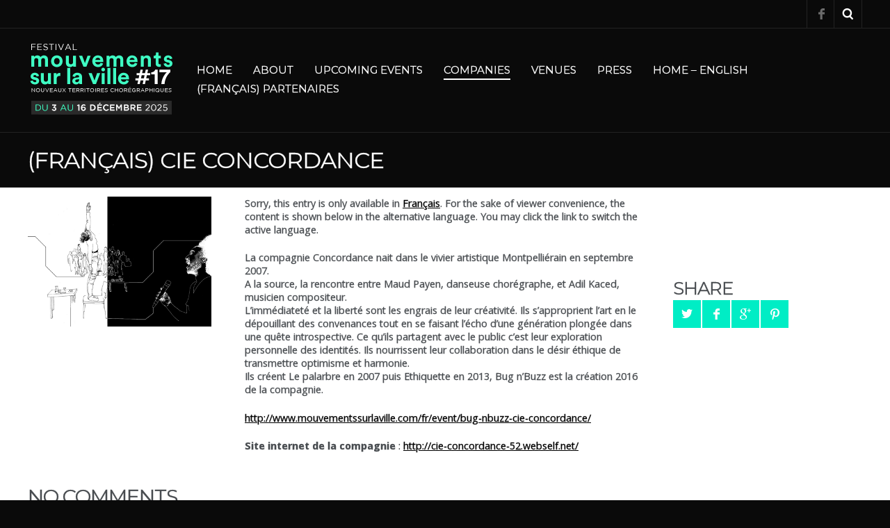

--- FILE ---
content_type: text/html; charset=UTF-8
request_url: http://www.mouvementssurlaville.com/en/album/cie-concordance/
body_size: 12837
content:
<!DOCTYPE html>
<html dir="ltr" lang="en-UK" prefix="og: https://ogp.me/ns#">

<head>

    <meta charset="UTF-8" />
    <meta http-equiv="content-type" content="text/html; charset=UTF-8" />
	<meta name="viewport" content="width=device-width, initial-scale=1, maximum-scale=1, minimum-scale=1" />

	
	<link rel="dns-prefetch" href="http://ajax.googleapis.com" />
	<link rel="alternate" type="application/rss+xml" title="MOUVEMENTS SUR LA VILLE RSS Feed" href="https://www.mouvementssurlaville.com/en/feed/" />
	<link rel="pingback" href="http://www.mouvementssurlaville.com/xmlrpc.php" />

    

    <!--[if lt IE 9]>
    <script src="http://html5shiv.googlecode.com/svn/trunk/html5.js"></script>
    <![endif]-->
    
	
		<!-- All in One SEO 4.8.6.1 - aioseo.com -->
		<title>(Français) Cie Concordance - MOUVEMENTS SUR LA VILLE</title>
	<meta name="description" content="Sorry, this entry is only available in Français. For the sake of viewer convenience, the content is shown below in the alternative language. You may click the link to switch the active language.La compagnie Concordance nait dans le vivier artistique Montpelliérain en septembre 2007. A la source, la rencontre entre Maud Payen, danseuse chorégraphe, et" />
	<meta name="robots" content="max-image-preview:large" />
	<link rel="canonical" href="https://www.mouvementssurlaville.com/en/album/cie-concordance/" />
	<meta name="generator" content="All in One SEO (AIOSEO) 4.8.6.1" />
		<meta property="og:locale" content="en_US" />
		<meta property="og:site_name" content="MOUVEMENTS SUR LA VILLE - Nouveaux térritoires chorégraphiques" />
		<meta property="og:type" content="article" />
		<meta property="og:title" content="(Français) Cie Concordance - MOUVEMENTS SUR LA VILLE" />
		<meta property="og:description" content="Sorry, this entry is only available in Français. For the sake of viewer convenience, the content is shown below in the alternative language. You may click the link to switch the active language.La compagnie Concordance nait dans le vivier artistique Montpelliérain en septembre 2007. A la source, la rencontre entre Maud Payen, danseuse chorégraphe, et" />
		<meta property="og:url" content="https://www.mouvementssurlaville.com/en/album/cie-concordance/" />
		<meta property="article:published_time" content="2016-05-09T09:24:15+00:00" />
		<meta property="article:modified_time" content="2016-05-13T16:19:02+00:00" />
		<meta name="twitter:card" content="summary_large_image" />
		<meta name="twitter:title" content="(Français) Cie Concordance - MOUVEMENTS SUR LA VILLE" />
		<meta name="twitter:description" content="Sorry, this entry is only available in Français. For the sake of viewer convenience, the content is shown below in the alternative language. You may click the link to switch the active language.La compagnie Concordance nait dans le vivier artistique Montpelliérain en septembre 2007. A la source, la rencontre entre Maud Payen, danseuse chorégraphe, et" />
		<script type="application/ld+json" class="aioseo-schema">
			{"@context":"https:\/\/schema.org","@graph":[{"@type":"BreadcrumbList","@id":"https:\/\/www.mouvementssurlaville.com\/en\/album\/cie-concordance\/#breadcrumblist","itemListElement":[{"@type":"ListItem","@id":"https:\/\/www.mouvementssurlaville.com\/en#listItem","position":1,"name":"Accueil","item":"https:\/\/www.mouvementssurlaville.com\/en","nextItem":{"@type":"ListItem","@id":"https:\/\/www.mouvementssurlaville.com\/en\/album-category\/compagnies-2016\/#listItem","name":"COMPAGNIES 2016"}},{"@type":"ListItem","@id":"https:\/\/www.mouvementssurlaville.com\/en\/album-category\/compagnies-2016\/#listItem","position":2,"name":"COMPAGNIES 2016","item":"https:\/\/www.mouvementssurlaville.com\/en\/album-category\/compagnies-2016\/","nextItem":{"@type":"ListItem","@id":"https:\/\/www.mouvementssurlaville.com\/en\/album\/cie-concordance\/#listItem","name":"(Fran\u00e7ais) Cie Concordance"},"previousItem":{"@type":"ListItem","@id":"https:\/\/www.mouvementssurlaville.com\/en#listItem","name":"Accueil"}},{"@type":"ListItem","@id":"https:\/\/www.mouvementssurlaville.com\/en\/album\/cie-concordance\/#listItem","position":3,"name":"(Fran\u00e7ais) Cie Concordance","previousItem":{"@type":"ListItem","@id":"https:\/\/www.mouvementssurlaville.com\/en\/album-category\/compagnies-2016\/#listItem","name":"COMPAGNIES 2016"}}]},{"@type":"Organization","@id":"https:\/\/www.mouvementssurlaville.com\/en\/#organization","name":"MOUVEMENTS SUR LA VILLE","description":"Nouveaux t\u00e9rritoires chor\u00e9graphiques","url":"https:\/\/www.mouvementssurlaville.com\/en\/"},{"@type":"WebPage","@id":"https:\/\/www.mouvementssurlaville.com\/en\/album\/cie-concordance\/#webpage","url":"https:\/\/www.mouvementssurlaville.com\/en\/album\/cie-concordance\/","name":"(Fran\u00e7ais) Cie Concordance - MOUVEMENTS SUR LA VILLE","description":"Sorry, this entry is only available in Fran\u00e7ais. For the sake of viewer convenience, the content is shown below in the alternative language. You may click the link to switch the active language.La compagnie Concordance nait dans le vivier artistique Montpelli\u00e9rain en septembre 2007. A la source, la rencontre entre Maud Payen, danseuse chor\u00e9graphe, et","inLanguage":"en-UK","isPartOf":{"@id":"https:\/\/www.mouvementssurlaville.com\/en\/#website"},"breadcrumb":{"@id":"https:\/\/www.mouvementssurlaville.com\/en\/album\/cie-concordance\/#breadcrumblist"},"image":{"@type":"ImageObject","url":"https:\/\/www.mouvementssurlaville.com\/wp-content\/uploads\/2016\/04\/VISUEL-A44_site.jpg","@id":"https:\/\/www.mouvementssurlaville.com\/en\/album\/cie-concordance\/#mainImage","width":842,"height":596,"caption":"\u00a9Jube et P.argaud"},"primaryImageOfPage":{"@id":"https:\/\/www.mouvementssurlaville.com\/en\/album\/cie-concordance\/#mainImage"},"datePublished":"2016-05-09T11:24:15+02:00","dateModified":"2016-05-13T18:19:02+02:00"},{"@type":"WebSite","@id":"https:\/\/www.mouvementssurlaville.com\/en\/#website","url":"https:\/\/www.mouvementssurlaville.com\/en\/","name":"MOUVEMENTS SUR LA VILLE","description":"Nouveaux t\u00e9rritoires chor\u00e9graphiques","inLanguage":"en-UK","publisher":{"@id":"https:\/\/www.mouvementssurlaville.com\/en\/#organization"}}]}
		</script>
		<!-- All in One SEO -->

<link rel='dns-prefetch' href='//fonts.googleapis.com' />
<link rel="alternate" type="application/rss+xml" title="MOUVEMENTS SUR LA VILLE &raquo; Feed" href="https://www.mouvementssurlaville.com/en/feed/" />
<link rel="alternate" type="application/rss+xml" title="MOUVEMENTS SUR LA VILLE &raquo; Comments Feed" href="https://www.mouvementssurlaville.com/en/comments/feed/" />
<link rel="alternate" type="application/rss+xml" title="MOUVEMENTS SUR LA VILLE &raquo; (Français) Cie Concordance Comments Feed" href="https://www.mouvementssurlaville.com/en/album/cie-concordance/feed/" />
<script type="text/javascript">
window._wpemojiSettings = {"baseUrl":"https:\/\/s.w.org\/images\/core\/emoji\/14.0.0\/72x72\/","ext":".png","svgUrl":"https:\/\/s.w.org\/images\/core\/emoji\/14.0.0\/svg\/","svgExt":".svg","source":{"concatemoji":"http:\/\/www.mouvementssurlaville.com\/wp-includes\/js\/wp-emoji-release.min.js?ver=f148f24671edc452ed7dc86624164537"}};
/*! This file is auto-generated */
!function(e,a,t){var n,r,o,i=a.createElement("canvas"),p=i.getContext&&i.getContext("2d");function s(e,t){p.clearRect(0,0,i.width,i.height),p.fillText(e,0,0);e=i.toDataURL();return p.clearRect(0,0,i.width,i.height),p.fillText(t,0,0),e===i.toDataURL()}function c(e){var t=a.createElement("script");t.src=e,t.defer=t.type="text/javascript",a.getElementsByTagName("head")[0].appendChild(t)}for(o=Array("flag","emoji"),t.supports={everything:!0,everythingExceptFlag:!0},r=0;r<o.length;r++)t.supports[o[r]]=function(e){if(p&&p.fillText)switch(p.textBaseline="top",p.font="600 32px Arial",e){case"flag":return s("\ud83c\udff3\ufe0f\u200d\u26a7\ufe0f","\ud83c\udff3\ufe0f\u200b\u26a7\ufe0f")?!1:!s("\ud83c\uddfa\ud83c\uddf3","\ud83c\uddfa\u200b\ud83c\uddf3")&&!s("\ud83c\udff4\udb40\udc67\udb40\udc62\udb40\udc65\udb40\udc6e\udb40\udc67\udb40\udc7f","\ud83c\udff4\u200b\udb40\udc67\u200b\udb40\udc62\u200b\udb40\udc65\u200b\udb40\udc6e\u200b\udb40\udc67\u200b\udb40\udc7f");case"emoji":return!s("\ud83e\udef1\ud83c\udffb\u200d\ud83e\udef2\ud83c\udfff","\ud83e\udef1\ud83c\udffb\u200b\ud83e\udef2\ud83c\udfff")}return!1}(o[r]),t.supports.everything=t.supports.everything&&t.supports[o[r]],"flag"!==o[r]&&(t.supports.everythingExceptFlag=t.supports.everythingExceptFlag&&t.supports[o[r]]);t.supports.everythingExceptFlag=t.supports.everythingExceptFlag&&!t.supports.flag,t.DOMReady=!1,t.readyCallback=function(){t.DOMReady=!0},t.supports.everything||(n=function(){t.readyCallback()},a.addEventListener?(a.addEventListener("DOMContentLoaded",n,!1),e.addEventListener("load",n,!1)):(e.attachEvent("onload",n),a.attachEvent("onreadystatechange",function(){"complete"===a.readyState&&t.readyCallback()})),(e=t.source||{}).concatemoji?c(e.concatemoji):e.wpemoji&&e.twemoji&&(c(e.twemoji),c(e.wpemoji)))}(window,document,window._wpemojiSettings);
</script>
<style type="text/css">
img.wp-smiley,
img.emoji {
	display: inline !important;
	border: none !important;
	box-shadow: none !important;
	height: 1em !important;
	width: 1em !important;
	margin: 0 0.07em !important;
	vertical-align: -0.1em !important;
	background: none !important;
	padding: 0 !important;
}
</style>
	<link rel='stylesheet' id='wp-block-library-css' href='http://www.mouvementssurlaville.com/wp-includes/css/dist/block-library/style.min.css?ver=f148f24671edc452ed7dc86624164537' type='text/css' media='all' />
<link rel='stylesheet' id='classic-theme-styles-css' href='http://www.mouvementssurlaville.com/wp-includes/css/classic-themes.min.css?ver=f148f24671edc452ed7dc86624164537' type='text/css' media='all' />
<style id='global-styles-inline-css' type='text/css'>
body{--wp--preset--color--black: #000000;--wp--preset--color--cyan-bluish-gray: #abb8c3;--wp--preset--color--white: #ffffff;--wp--preset--color--pale-pink: #f78da7;--wp--preset--color--vivid-red: #cf2e2e;--wp--preset--color--luminous-vivid-orange: #ff6900;--wp--preset--color--luminous-vivid-amber: #fcb900;--wp--preset--color--light-green-cyan: #7bdcb5;--wp--preset--color--vivid-green-cyan: #00d084;--wp--preset--color--pale-cyan-blue: #8ed1fc;--wp--preset--color--vivid-cyan-blue: #0693e3;--wp--preset--color--vivid-purple: #9b51e0;--wp--preset--gradient--vivid-cyan-blue-to-vivid-purple: linear-gradient(135deg,rgba(6,147,227,1) 0%,rgb(155,81,224) 100%);--wp--preset--gradient--light-green-cyan-to-vivid-green-cyan: linear-gradient(135deg,rgb(122,220,180) 0%,rgb(0,208,130) 100%);--wp--preset--gradient--luminous-vivid-amber-to-luminous-vivid-orange: linear-gradient(135deg,rgba(252,185,0,1) 0%,rgba(255,105,0,1) 100%);--wp--preset--gradient--luminous-vivid-orange-to-vivid-red: linear-gradient(135deg,rgba(255,105,0,1) 0%,rgb(207,46,46) 100%);--wp--preset--gradient--very-light-gray-to-cyan-bluish-gray: linear-gradient(135deg,rgb(238,238,238) 0%,rgb(169,184,195) 100%);--wp--preset--gradient--cool-to-warm-spectrum: linear-gradient(135deg,rgb(74,234,220) 0%,rgb(151,120,209) 20%,rgb(207,42,186) 40%,rgb(238,44,130) 60%,rgb(251,105,98) 80%,rgb(254,248,76) 100%);--wp--preset--gradient--blush-light-purple: linear-gradient(135deg,rgb(255,206,236) 0%,rgb(152,150,240) 100%);--wp--preset--gradient--blush-bordeaux: linear-gradient(135deg,rgb(254,205,165) 0%,rgb(254,45,45) 50%,rgb(107,0,62) 100%);--wp--preset--gradient--luminous-dusk: linear-gradient(135deg,rgb(255,203,112) 0%,rgb(199,81,192) 50%,rgb(65,88,208) 100%);--wp--preset--gradient--pale-ocean: linear-gradient(135deg,rgb(255,245,203) 0%,rgb(182,227,212) 50%,rgb(51,167,181) 100%);--wp--preset--gradient--electric-grass: linear-gradient(135deg,rgb(202,248,128) 0%,rgb(113,206,126) 100%);--wp--preset--gradient--midnight: linear-gradient(135deg,rgb(2,3,129) 0%,rgb(40,116,252) 100%);--wp--preset--duotone--dark-grayscale: url('#wp-duotone-dark-grayscale');--wp--preset--duotone--grayscale: url('#wp-duotone-grayscale');--wp--preset--duotone--purple-yellow: url('#wp-duotone-purple-yellow');--wp--preset--duotone--blue-red: url('#wp-duotone-blue-red');--wp--preset--duotone--midnight: url('#wp-duotone-midnight');--wp--preset--duotone--magenta-yellow: url('#wp-duotone-magenta-yellow');--wp--preset--duotone--purple-green: url('#wp-duotone-purple-green');--wp--preset--duotone--blue-orange: url('#wp-duotone-blue-orange');--wp--preset--font-size--small: 13px;--wp--preset--font-size--medium: 20px;--wp--preset--font-size--large: 36px;--wp--preset--font-size--x-large: 42px;--wp--preset--spacing--20: 0.44rem;--wp--preset--spacing--30: 0.67rem;--wp--preset--spacing--40: 1rem;--wp--preset--spacing--50: 1.5rem;--wp--preset--spacing--60: 2.25rem;--wp--preset--spacing--70: 3.38rem;--wp--preset--spacing--80: 5.06rem;--wp--preset--shadow--natural: 6px 6px 9px rgba(0, 0, 0, 0.2);--wp--preset--shadow--deep: 12px 12px 50px rgba(0, 0, 0, 0.4);--wp--preset--shadow--sharp: 6px 6px 0px rgba(0, 0, 0, 0.2);--wp--preset--shadow--outlined: 6px 6px 0px -3px rgba(255, 255, 255, 1), 6px 6px rgba(0, 0, 0, 1);--wp--preset--shadow--crisp: 6px 6px 0px rgba(0, 0, 0, 1);}:where(.is-layout-flex){gap: 0.5em;}body .is-layout-flow > .alignleft{float: left;margin-inline-start: 0;margin-inline-end: 2em;}body .is-layout-flow > .alignright{float: right;margin-inline-start: 2em;margin-inline-end: 0;}body .is-layout-flow > .aligncenter{margin-left: auto !important;margin-right: auto !important;}body .is-layout-constrained > .alignleft{float: left;margin-inline-start: 0;margin-inline-end: 2em;}body .is-layout-constrained > .alignright{float: right;margin-inline-start: 2em;margin-inline-end: 0;}body .is-layout-constrained > .aligncenter{margin-left: auto !important;margin-right: auto !important;}body .is-layout-constrained > :where(:not(.alignleft):not(.alignright):not(.alignfull)){max-width: var(--wp--style--global--content-size);margin-left: auto !important;margin-right: auto !important;}body .is-layout-constrained > .alignwide{max-width: var(--wp--style--global--wide-size);}body .is-layout-flex{display: flex;}body .is-layout-flex{flex-wrap: wrap;align-items: center;}body .is-layout-flex > *{margin: 0;}:where(.wp-block-columns.is-layout-flex){gap: 2em;}.has-black-color{color: var(--wp--preset--color--black) !important;}.has-cyan-bluish-gray-color{color: var(--wp--preset--color--cyan-bluish-gray) !important;}.has-white-color{color: var(--wp--preset--color--white) !important;}.has-pale-pink-color{color: var(--wp--preset--color--pale-pink) !important;}.has-vivid-red-color{color: var(--wp--preset--color--vivid-red) !important;}.has-luminous-vivid-orange-color{color: var(--wp--preset--color--luminous-vivid-orange) !important;}.has-luminous-vivid-amber-color{color: var(--wp--preset--color--luminous-vivid-amber) !important;}.has-light-green-cyan-color{color: var(--wp--preset--color--light-green-cyan) !important;}.has-vivid-green-cyan-color{color: var(--wp--preset--color--vivid-green-cyan) !important;}.has-pale-cyan-blue-color{color: var(--wp--preset--color--pale-cyan-blue) !important;}.has-vivid-cyan-blue-color{color: var(--wp--preset--color--vivid-cyan-blue) !important;}.has-vivid-purple-color{color: var(--wp--preset--color--vivid-purple) !important;}.has-black-background-color{background-color: var(--wp--preset--color--black) !important;}.has-cyan-bluish-gray-background-color{background-color: var(--wp--preset--color--cyan-bluish-gray) !important;}.has-white-background-color{background-color: var(--wp--preset--color--white) !important;}.has-pale-pink-background-color{background-color: var(--wp--preset--color--pale-pink) !important;}.has-vivid-red-background-color{background-color: var(--wp--preset--color--vivid-red) !important;}.has-luminous-vivid-orange-background-color{background-color: var(--wp--preset--color--luminous-vivid-orange) !important;}.has-luminous-vivid-amber-background-color{background-color: var(--wp--preset--color--luminous-vivid-amber) !important;}.has-light-green-cyan-background-color{background-color: var(--wp--preset--color--light-green-cyan) !important;}.has-vivid-green-cyan-background-color{background-color: var(--wp--preset--color--vivid-green-cyan) !important;}.has-pale-cyan-blue-background-color{background-color: var(--wp--preset--color--pale-cyan-blue) !important;}.has-vivid-cyan-blue-background-color{background-color: var(--wp--preset--color--vivid-cyan-blue) !important;}.has-vivid-purple-background-color{background-color: var(--wp--preset--color--vivid-purple) !important;}.has-black-border-color{border-color: var(--wp--preset--color--black) !important;}.has-cyan-bluish-gray-border-color{border-color: var(--wp--preset--color--cyan-bluish-gray) !important;}.has-white-border-color{border-color: var(--wp--preset--color--white) !important;}.has-pale-pink-border-color{border-color: var(--wp--preset--color--pale-pink) !important;}.has-vivid-red-border-color{border-color: var(--wp--preset--color--vivid-red) !important;}.has-luminous-vivid-orange-border-color{border-color: var(--wp--preset--color--luminous-vivid-orange) !important;}.has-luminous-vivid-amber-border-color{border-color: var(--wp--preset--color--luminous-vivid-amber) !important;}.has-light-green-cyan-border-color{border-color: var(--wp--preset--color--light-green-cyan) !important;}.has-vivid-green-cyan-border-color{border-color: var(--wp--preset--color--vivid-green-cyan) !important;}.has-pale-cyan-blue-border-color{border-color: var(--wp--preset--color--pale-cyan-blue) !important;}.has-vivid-cyan-blue-border-color{border-color: var(--wp--preset--color--vivid-cyan-blue) !important;}.has-vivid-purple-border-color{border-color: var(--wp--preset--color--vivid-purple) !important;}.has-vivid-cyan-blue-to-vivid-purple-gradient-background{background: var(--wp--preset--gradient--vivid-cyan-blue-to-vivid-purple) !important;}.has-light-green-cyan-to-vivid-green-cyan-gradient-background{background: var(--wp--preset--gradient--light-green-cyan-to-vivid-green-cyan) !important;}.has-luminous-vivid-amber-to-luminous-vivid-orange-gradient-background{background: var(--wp--preset--gradient--luminous-vivid-amber-to-luminous-vivid-orange) !important;}.has-luminous-vivid-orange-to-vivid-red-gradient-background{background: var(--wp--preset--gradient--luminous-vivid-orange-to-vivid-red) !important;}.has-very-light-gray-to-cyan-bluish-gray-gradient-background{background: var(--wp--preset--gradient--very-light-gray-to-cyan-bluish-gray) !important;}.has-cool-to-warm-spectrum-gradient-background{background: var(--wp--preset--gradient--cool-to-warm-spectrum) !important;}.has-blush-light-purple-gradient-background{background: var(--wp--preset--gradient--blush-light-purple) !important;}.has-blush-bordeaux-gradient-background{background: var(--wp--preset--gradient--blush-bordeaux) !important;}.has-luminous-dusk-gradient-background{background: var(--wp--preset--gradient--luminous-dusk) !important;}.has-pale-ocean-gradient-background{background: var(--wp--preset--gradient--pale-ocean) !important;}.has-electric-grass-gradient-background{background: var(--wp--preset--gradient--electric-grass) !important;}.has-midnight-gradient-background{background: var(--wp--preset--gradient--midnight) !important;}.has-small-font-size{font-size: var(--wp--preset--font-size--small) !important;}.has-medium-font-size{font-size: var(--wp--preset--font-size--medium) !important;}.has-large-font-size{font-size: var(--wp--preset--font-size--large) !important;}.has-x-large-font-size{font-size: var(--wp--preset--font-size--x-large) !important;}
.wp-block-navigation a:where(:not(.wp-element-button)){color: inherit;}
:where(.wp-block-columns.is-layout-flex){gap: 2em;}
.wp-block-pullquote{font-size: 1.5em;line-height: 1.6;}
</style>
<link rel='stylesheet' id='titan-adminbar-styles-css' href='http://www.mouvementssurlaville.com/wp-content/plugins/anti-spam/assets/css/admin-bar.css?ver=7.3.5' type='text/css' media='all' />
<link rel='stylesheet' id='gp-style-css' href='http://www.mouvementssurlaville.com/wp-content/themes/metric-child/style.css?ver=f148f24671edc452ed7dc86624164537' type='text/css' media='all' />
<link rel='stylesheet' id='gp-style-font-montserrat-css' href='http://fonts.googleapis.com/css?family=Montserrat%3A400%2C700%2C400italic%2C700italiclatin&#038;subset=latin&#038;ver=f148f24671edc452ed7dc86624164537' type='text/css' media='all' />
<link rel='stylesheet' id='gp-style-font-opensans-css' href='http://fonts.googleapis.com/css?family=Open+Sans%3A400%2C600%2C700&#038;subset=latin%2Ccyrillic-ext%2Clatin-ext%2Ccyrillic&#038;ver=f148f24671edc452ed7dc86624164537' type='text/css' media='all' />
<script type='text/javascript' src='http://www.mouvementssurlaville.com/wp-includes/js/jquery/jquery.min.js?ver=3.6.4' id='jquery-core-js'></script>
<script type='text/javascript' src='http://www.mouvementssurlaville.com/wp-includes/js/jquery/jquery-migrate.min.js?ver=3.4.0' id='jquery-migrate-js'></script>
<script type='text/javascript' src='http://www.mouvementssurlaville.com/wp-content/plugins/google-analyticator/external-tracking.min.js?ver=6.5.7' id='ga-external-tracking-js'></script>
<link rel="https://api.w.org/" href="https://www.mouvementssurlaville.com/en/wp-json/" /><link rel="EditURI" type="application/rsd+xml" title="RSD" href="https://www.mouvementssurlaville.com/xmlrpc.php?rsd" />
<link rel="wlwmanifest" type="application/wlwmanifest+xml" href="http://www.mouvementssurlaville.com/wp-includes/wlwmanifest.xml" />

<link rel='shortlink' href='https://www.mouvementssurlaville.com/en/?p=2684' />
<link rel="alternate" type="application/json+oembed" href="https://www.mouvementssurlaville.com/en/wp-json/oembed/1.0/embed?url=https%3A%2F%2Fwww.mouvementssurlaville.com%2Fen%2Falbum%2Fcie-concordance%2F" />
<link rel="alternate" type="text/xml+oembed" href="https://www.mouvementssurlaville.com/en/wp-json/oembed/1.0/embed?url=https%3A%2F%2Fwww.mouvementssurlaville.com%2Fen%2Falbum%2Fcie-concordance%2F&#038;format=xml" />
<style type="text/css">
.qtranxs_flag_fr {background-image: url(https://www.mouvementssurlaville.com/wp-content/plugins/qtranslate/flags/fr.png); background-repeat: no-repeat;}
.qtranxs_flag_en {background-image: url(https://www.mouvementssurlaville.com/wp-content/plugins/qtranslate/flags/uk.png); background-repeat: no-repeat;}
</style>
<meta name="generator" content="qTranslate-X 3.3" />
<link hreflang="fr" href="http://www.mouvementssurlaville.com/fr/album/cie-concordance/" rel="alternate" />
<link hreflang="en" href="http://www.mouvementssurlaville.com/en/album/cie-concordance/" rel="alternate" />
<link hreflang="x-default" href="http://www.mouvementssurlaville.com/fr/album/cie-concordance/" rel="alternate" />
    
        <style type="text/css">

        /* Typography */
        h1, h2, h3, h4, h5, h6 { font-family: "Montserrat", Helvetica, Arial, sans-serif !important; text-transform: uppercase; }
        blockquote { font-family: "Montserrat", Helvetica, Arial, sans-serif !important; }
        
        /* Typography > Forms */
        label { font-family: "Montserrat", Helvetica, Arial, sans-serif !important; text-transform: uppercase; }
        button, a.button, .button a, #submit, #comment-submit, input[type="submit"], button[type="submit"] { font-family: "Montserrat", Helvetica, Arial, sans-serif !important; text-transform: uppercase; }
        button:hover, a.button:hover, .button a:hover, #submit:hover, #comment-submit:hover, input[type="submit"]:hover, button[type="submit"]:hover { font-family: "Montserrat", Helvetica, Arial, sans-serif !important; }
        
        /* Typography > Search */
        input.input-search[type="text"] { font-family: "Montserrat", Helvetica, Arial, sans-serif !important; }
        
        /* Typography > Navigation */
        .navigation,
        .navigation-mobile,
        .navigation-categories { font-family: "Montserrat", Helvetica, Arial, sans-serif !important; text-transform: uppercase; }

        /* Typography > Slideshow */
        .slide-caption h2 { font-family: "Montserrat", Helvetica, Arial, sans-serif !important; text-transform: uppercase; }
        
        /* Typography > Widgets */
        .widget_recent_tweet .tweet_text, .widget_pages li a, .widget_subpages li a, .widget_nav_menu li a, .widget_archive li a, .widget_categories li a, .widget_archive li li a, .widget_categories li li a { font-family: "Montserrat", Helvetica, Arial, sans-serif !important; text-transform: uppercase; }
        .wa-footer-full .widget_recent_tweet .tweet-text { font-family: "Montserrat", Helvetica, Arial, sans-serif !important; text-transform: uppercase; }
        
        /* Typography > Pagination */
        .pagination { font-family: "Montserrat", Helvetica, Arial, sans-serif !important; text-transform: uppercase; }
        
        /* Typography > Callouts */
        .grid-callout-home .post .post-title-container { font-family: "Montserrat", Helvetica, Arial, sans-serif !important; text-transform: uppercase; }
        
				/* Retina Logo */
		@media
        only screen and (-webkit-min-device-pixel-ratio: 2),
        only screen and (-o-min-device-pixel-ratio: 2/1),
        only screen and (min--moz-device-pixel-ratio: 2),
        only screen and (min-device-pixel-ratio: 2),
        only screen and (min-resolution: 192dpi),
        only screen and (min-resolution: 2dppx) {
            
            .header .logo-image {
                background-image: url("https://www.mouvementssurlaville.com/wp-content/uploads/2025/09/20250729_MVTS-VILLE_Logo-web_2.png");
                background-position: center center;
                background-repeat: no-repeat;
                -webkit-background-size: contain;
                -moz-background-size: contain;
                -o-background-size: contain;
                background-size: contain;
            }
            .header .logo-image img { visibility: hidden; }
            
        }
                
        /* CSS Common > Selection */
        ::selection { background: #000000; }
        ::-moz-selection { background: #000000; }
        
        /* CSS Common > Links */
        a { color: #000000; }
        a:hover { color: #00edc5; }
        a.underline, .underline a { color: #000000; border-color: #000000; }
        a.underline:hover, .underline a:hover { color: #00edc5; border-color: #00edc5; }
        
        /* Body */
        body { color: #ffffff; background-color: #0a0a0a; }
        
        /* Typography */
        blockquote { color: #00edc5; }
        blockquote cite { color: #474b4f; }
        
        /* Forms */
        button, .button a, #submit, #comment-submit, input[type="submit"] { color: #ffffff !important; background-color: #00edc5; border-color: #ffffff; }
        button:hover, .button a:hover, #submit:hover, #comment-submit:hover, input[type="submit"]:hover { background-color: #000000 !important; border-color: #000000; }
        
        /* Comments */
        .comments .comment-body { color: #ffffff; background-color: #0a0a0a; }
        .comments .comment-body:before { border-top-color: #0a0a0a; }
        .comments .comment-body .alert { color: #00edc5; border-color: #00edc5; }
        
        .comments .bypostauthor .comment-body { background-color: #000000; }
        .comments .bypostauthor .comment-body:before { border-top-color: #000000; }
        .comments .bypostauthor .comment-body h5  { color: #ffffff; }
        .comments .bypostauthor .comment-body a { color: #ffffff; }
        .comments .bypostauthor .comment-body a:hover { color: #00edc5; }
        
        .comments .comment-content .comment-reply a { color: #ffffff !important; border-color: #ffffff; }
        .comments .comment-content .comment-reply a:hover { color: #00edc5 !important; border-color: #00edc5; }
        
        .comments #cancel-comment-reply-link { color: #000000; }
        .comments #cancel-comment-reply-link:hover { color: #00edc5; }
        .comments #reply-title { color: #00edc5; }
        
        /* Toolbar > qTranslate Language Switcher */
        .toolbar .qtrans_language_chooser li a:hover { background-color: #00edc5; }

        /* Toolbar > Search - Modal */
        .modal-search-button a:hover { background-color: #000000; }
        .modal-search-close { background-color: #000000; }
        .modal-search-close:hover { background-color: #00edc5; }
        
        /* Navigation */
        .navigation-primary li,
        .navigation-primary li a { color: #ffffff; }
        .navigation-primary li:hover a,
        .navigation-primary li a:hover { color: #00edc5; }
        .navigation-primary li.current-menu-item a,
        .navigation-primary li.current_page_item a { color: #ffffff; border-color: #ffffff; }
        .navigation-primary li.current-menu-item a:hover,
        .navigation-primary li.current_page_item a:hover,
        .navigation-primary li.current-menu-item:hover a,
        .navigation-primary li.current_page_item:hover a { color: #00edc5; border-color: #00edc5; }

        .navigation-primary li .sub-menu:before,
        .navigation-primary li .children:before { border-color: #ffffff; }
        
        .navigation-primary li li,
        .navigation-primary li li a { color: #474b4f !important; background-color: #ffffff; }
        .navigation-primary li li a:hover { color: #000000 !important; }
        
        /* Navigation - Mobile */
        .navigation-primary-mobile:before { border-color: #ffffff; }
        
        .navigation-primary-mobile li,
        .navigation-primary-mobile li a { color: #474b4f !important; background-color: #ffffff; }
        .navigation-primary-mobile li a:hover { color: #000000 !important; }
        
        /* Navigation - Categories*/
		/*LAURENT MODIFS : REMOVED DYNAMIC BORDER COLOR PHP CODE :*//* border-color: rgba(<*//*?php echo $color_background_dark_rgb;?>*//*,0.15);*/
        .navigation-categories ul li a { color: #474b4f; }
        .navigation-categories ul li a:hover { color: #00edc5; }
        .navigation-categories ul li.current-cat a { color: #000000; }
        .navigation-categories ul li.current-cat a:hover { color: #00edc5; }
        
        .navigation-categories ul li ul li a { color: #000000; } 
        .navigation-categories ul li ul li a:hover { color: #00edc5; }
        .navigation-categories ul li ul li.current-cat a { color: #ffffff; } 
        .navigation-categories ul li ul li.current-cat ul li a { color: #000000; } 
        .navigation-categories ul li ul li.current-cat ul li a:hover { color: #ffffff; } 
        
        /* Canvas */
        .canvas { color: #474b4f; background-color: #ffffff; }
        .canvas-dark { color: #ffffff; background-color: #0a0a0a; }
        .canvas a { color: #000000; }
        .canvas a:hover { color: #00edc5; }
        
        /* Content */
        .page-content h1, .single-content h1,
        .page-content h2, .single-content h2,
        .page-content h3, .single-content h3,
        .page-content h4, .single-content h4,
        .page-content h5, .single-content h5,
        .page-content h6, .single-content h6 { color: #000000; }
        
        /* Slideshow */
        .slide.without-image { background-color: rgba(255,255,255,0.05); }
        .slide-caption .slide-title,
        .slide-caption .slide-title a { color: #ffffff; background-color: #00edc5 !important; }
        .slide-caption .slide-description { background-color: #000000; }
        
        .tp-bullets.tp-thumbs { background-color: #0a0a0a; }
        
        /* Posts > Common */
        .post-header a { color: #000000; }
        .post-header a:hover { color: #00edc5; border-color: #00edc5; }
        
        .post-comments .icon-comment  { background-color: #000000; }
        .post-comments .icon-comment:after { border-color: #000000; }
        .post-comments a:hover .icon-comment { background-color: #00edc5; }
        .post-comments a:hover .icon-comment:after { border-color: #00edc5; }
        
        .post-share li a { background-color: #00edc5; }
        .post-share li a:hover { background-color: #000000; }
        .post-buy.button a { color: #ffffff; background-color: #0a0a0a; }
        .post-buy.button a:hover { background-color: #000000; border-color: #ffffff; }
        
        /* Posts > Callouts */
        .grid-callout-home .post-title,
        .grid-callout-home .post-title a { color: #ffffff; }
        
        /* Posts > Event Grid */
        .grid-event-upcoming .post-status { color: #000000; }
        
        /* Posts > Archive Grid */
        .grid-archives a { color: #000000; }
        .grid-archives a:hover { color: #00edc5; }
        
        /* Posts > Search Grid */
        .grid-search .post-header a { color: #474b4f; border-color: #474b4f; }
        .grid-search .highlight-title,
        .grid-search .highlight-excerpt { border-color: #00edc5; }
        
        /* Singles > Single Event */
        .single-event .single-post-date h3 { color: #000000; }
        
        /* Pagination */
        .pagination a,
        .pagination-post a { color: #ffffff; background-color: #000000; }
        .pagination a:hover,
        .pagination-post a:hover,
        .pagination span.current { color: #ffffff; background-color: #00edc5; }
        
        /* Widget Archive, Categories [WordPress] */
        .widget_archive li,
        .widget_categories li { border-color: rgba(10,10,10,0.15); }
        .widget_archive li a,
        .widget_categories li a { color: #000000; }
        
        /* Widget Tag Cloud & Tags [WordPress] */
        .post-tags a,
        .widget_tag_cloud a { color: #ffffff; background-color: #00edc5; }
        .post-tags a:hover,
        .widget_tag_cloud a:hover { color: #ffffff; background-color: #000000; }
        
        /* Widget Links [WordPress] */
        .widget_links li a { color: #00edc5; }
        .widget_links li a:hover { color: #ffffff; }
        
        /* Widget qTranslate [qTranslate] */
        .widget_qtranslate li a { background-color: #00edc5; }
        .widget_qtranslate li a:hover { background-color: #000000; }

        /* Components > Slideshow */
        .gp-theme .rsPlayBtn .rsPlayBtnIcon { background-color: #000000; }
        .gp-theme .rsPlayBtn:hover .rsPlayBtnIcon { background-color: #00edc5; }
        .gp-theme .rsCloseVideoIcn { background-color: #000000; }
        .gp-theme .rsCloseVideoIcn:hover { background-color: #00edc5; }
        
        /* Components > Player */
        .player-progress { background-color: #ffffff; }
        .player-progress .player-seek-bar { background-color: #0a0a0a; }
        .player-progress .player-play-bar { background-color: #ffffff; }
        .player-controls { background-color: #0a0a0a; }
        .player-controls .player-volume-value { background-color: #0a0a0a; }
        .player-controls .player-volume-container { background-color: #ffffff; }
        .player-controls .player-time { color: #ffffff; }
        
        .player-playlist ul li a { color: #474b4f; background-color: rgba(10,10,10,0.1); }
        .player-playlist ul li a:hover { color: #ffffff; background-color: #00edc5 !important; }
        .player-playlist ul li.jp-playlist-current a { color: #ffffff; background-color: #000000 !important; }
        
        /* Components > Lightbox */
        .lightbox-arrow-left,
        .lightbox-arrow-right { background-color: #000000; }
        .lightbox-arrow-left:hover,
        .lightbox-arrow-right:hover { background-color: #00edc5; }
        .lightbox-close { background-color: #000000; }
        .lightbox-close:hover { background-color: #00edc5; }
        .lightbox-title-container { background-color: #000000; }
        
        /* Components > Tabs */
        .ui-tabs .ui-tabs-nav li.ui-state-default a { color: #ffffff; background-color: #000000; border-color: #ffffff; }
        .ui-tabs .ui-tabs-nav li.ui-state-default a:hover { color: #ffffff; background-color: #00edc5; }
        .ui-tabs .ui-tabs-nav li.ui-state-active a,
        .ui-tabs .ui-tabs-nav li.ui-state-active a:hover { color: #ffffff; background-color: #474b4f; }
        .ui-tabs .ui-tabs-panel { border-color: #474b4f; color: #474b4f; }
        
        /* Components > Back to Top Button */
        .back-to-top { background-color: #000000; }
        .back-to-top:hover { background-color: #00edc5; }

        /* reCaptcha */
        .input-captcha .rc-icon a { background-color: #000000; }
        .input-captcha .rc-icon a:hover { background-color: #00edc5; }

        /* Components > Overlay */
        .overlay-back span.overlay-block { background-color: rgba(0,0,0,0.6); }

                
        /* Custom CSS */
        body {
-webkit-text-stroke: 0.3px;
}
.slideshow {
border-bottom: none;
}
.slider .tp-leftarrow {
top: 50%;
}
.slider .tp-rightarrow {
top: 50%;
}
h1 {letter-spacing:-1px; font-size: 2.5em;}
h2 {letter-spacing:-1px; font-size: 2em;}
h3 {letter-spacing:-1px;  font-size: 1.75em;}
h4 {letter-spacing:-1px;  font-size: 1.5m;}
h5 {letter-spacing:-0.9px; font-size: 1.25em;}
h6 {letter-spacing:-0.8px; font-size: 1.125em;}
.page-content blockquote, .single-content blockquote {
letter-spacing: -0.6px;
}
.title {
padding: 1.5em 0;
}
h1, h2, h3, h4, h5, h6 {
margin: 0.05em 0 0.1em;
font-weight: initial;
}
.single-event .single-post-meta h3 {
padding: 0;
margin: 0;
font-size: 2.5em;
}
.single-event .single-post-meta h4 {
padding: 0;
margin: 0;
font-size: 1.5em;
}
#login h1 a {
  background-image: url(&quot;http://www.mouvementssurlaville.com/wp-content/uploads/2014/11/LOGO-LOGIN-web1.png&quot;) !important;
  background-size: 216px 130px;
  background-position: center top;
  background-repeat: no-repeat;
  color: #999;
  height: 130px;
  font-size: 20px;
  font-weight: 400;
  line-height: 1.3em;
  margin: 0 auto 25px;
  padding: 0;
  text-decoration: none;
  width: 100%;
  text-indent: -9999px;
  outline: 0;
  overflow: hidden;
  display: block;
}            
                
        </style>
        
        		<link rel="shortcut icon" href="http://www.mouvementssurlaville.com/wp-content/uploads/2024/07/20240601_MVT_PICTO-web2xA_-2.png" />
				<link rel="apple-touch-icon-precomposed" href="http://www.mouvementssurlaville.com/wp-content/uploads/2024/07/20240601_MVT_PICTO-web2xA_-2.png" />
				<link rel="apple-touch-icon-precomposed" sizes="72x72" href="http://www.mouvementssurlaville.com/wp-content/uploads/2024/07/20240601_MVT_PICTO-web2xA_-2.png" />
				<link rel="apple-touch-icon-precomposed" sizes="114x114" href="http://www.mouvementssurlaville.com/wp-content/themes/metric/apple-touch-icon-114x114-precomposed.png" />
				<link rel="apple-touch-icon-precomposed" sizes="144x144" href="http://www.mouvementssurlaville.com/wp-content/themes/metric/apple-touch-icon-144x144-precomposed.png" />
		<link rel="canonical" href="https://www.mouvementssurlaville.com/en/album/cie-concordance/" />

<link rel="icon" href="https://www.mouvementssurlaville.com/wp-content/uploads/2024/07/cropped-20240601_MVT_PICTO-web2xA_-2-32x32.png" sizes="32x32" />
<link rel="icon" href="https://www.mouvementssurlaville.com/wp-content/uploads/2024/07/cropped-20240601_MVT_PICTO-web2xA_-2-192x192.png" sizes="192x192" />
<link rel="apple-touch-icon" href="https://www.mouvementssurlaville.com/wp-content/uploads/2024/07/cropped-20240601_MVT_PICTO-web2xA_-2-180x180.png" />
<meta name="msapplication-TileImage" content="https://www.mouvementssurlaville.com/wp-content/uploads/2024/07/cropped-20240601_MVT_PICTO-web2xA_-2-270x270.png" />
<!-- Google Analytics Tracking by Google Analyticator 6.5.7 -->
<script type="text/javascript">
    var analyticsFileTypes = [];
    var analyticsSnippet = 'enabled';
    var analyticsEventTracking = 'enabled';
</script>
<script type="text/javascript">
	var _gaq = _gaq || [];
  
	_gaq.push(['_setAccount', 'UA-51333510-1']);
    _gaq.push(['_addDevId', 'i9k95']); // Google Analyticator App ID with Google
	_gaq.push(['_trackPageview']);

	(function() {
		var ga = document.createElement('script'); ga.type = 'text/javascript'; ga.async = true;
		                ga.src = ('https:' == document.location.protocol ? 'https://' : 'http://') + 'stats.g.doubleclick.net/dc.js';
                                var s = document.getElementsByTagName('script')[0]; s.parentNode.insertBefore(ga, s);
	})();
</script>
    
</head>

<body class="album-template-default single single-album postid-2684 chrome">

    <div class="body-background"></div>
    
                
            <div class="modal-search display-none">
                <div class="modal-search-inner">
                    <div class="modal-search-input">
                        
<form method="get" action="https://www.mouvementssurlaville.com/en/">
	<fieldset>
    	<input type="text" class="input-search no-radius transition" title="Search ..." value="Search ..." name="s" />
	</fieldset>
</form>
                    </div>
                </div>

                <a href="javascript:;" title="Close" class="modal-search-close"></a>
            </div><!-- END // modal-search -->
            
            
            
            <div class="toolbar toolbar-header clearfix">
                
                                    <div class="toolbar-container toolbar-header-container clearfix">
                        
        

        
            <div class="toolbar-right clearfix">
                
                        
        
            
            <div class="row clearfix">
                
                        
        
        
            
<ul class="socials">
    
        
            
        <li class="social-facebook">
            <a href="https://www.facebook.com/mouvementssurlaville" title="Facebook" target="_blank">
                Facebook            </a>
        </li>
        
        
        
        
        
        
        
        
        
        
        
        
        
        
        
        
        
        
        
        
        
        
    
    
        
</ul><!-- END // socials -->
        
        
            <ul class="modal-search-button">

                <li>
                    <a href="javascript:;" title="Search ...">
                        Search ...                    </a>
                </li>

            </ul>

        
        
                
                        
            </div><!-- END // row -->
        
        
    
        
    
            
                        
            </div><!-- END // toolbar-right -->
        
                    
                                </div><!-- END // toolbar-container toolbar-header-container -->
                        
            </div><!-- END // toolbar toolbar-header -->
        
            
    <div class="header">
    
        <div class="header-container">
        
                                
                <div class="logo logo-image">
                    
                    <a href="https://www.mouvementssurlaville.com/en" title="MOUVEMENTS SUR LA VILLE">
                        <img src="https://www.mouvementssurlaville.com/wp-content/uploads/2025/09/20250729_MVTS-VILLE_Logo-web_2.png" alt="MOUVEMENTS SUR LA VILLE" />
                    </a>
    
                </div><!-- END // logo-image -->
                
                        
            <nav id="navigation" class="navigation" role="navigation">
                
                <div class="navigation-mobile-button"></div><!-- END // navigation-mobile-button -->
                <div class="navigation-mobile"></div><!-- END // navigation-mobile -->
            
                <ul id="navigation-primary" class="navigation-primary"><li id="menu-item-1291" class="menu-item menu-item-type-post_type menu-item-object-page menu-item-home menu-item-1291"><a href="https://www.mouvementssurlaville.com/en/">Home</a></li>
<li id="menu-item-1292" class="menu-item menu-item-type-post_type menu-item-object-page menu-item-1292"><a href="https://www.mouvementssurlaville.com/en/a-propos/">About</a></li>
<li id="menu-item-2349" class="menu-item menu-item-type-post_type menu-item-object-page menu-item-has-children menu-item-2349"><a href="https://www.mouvementssurlaville.com/en/programmation/">upcoming events</a>
<ul class="sub-menu">
	<li id="menu-item-1296" class="menu-item menu-item-type-post_type menu-item-object-page menu-item-1296"><a href="https://www.mouvementssurlaville.com/en/programmation/">upcoming events</a></li>
	<li id="menu-item-2341" class="menu-item menu-item-type-post_type menu-item-object-page menu-item-2341"><a href="https://www.mouvementssurlaville.com/en/past-events/">past events</a></li>
</ul>
</li>
<li id="menu-item-1295" class="menu-item menu-item-type-post_type menu-item-object-page menu-item-1295 current_page_item"><a href="https://www.mouvementssurlaville.com/en/compagnies/">Companies</a></li>
<li id="menu-item-1185" class="menu-item menu-item-type-post_type menu-item-object-page menu-item-1185"><a href="https://www.mouvementssurlaville.com/en/contact/">Venues</a></li>
<li id="menu-item-1707" class="menu-item menu-item-type-custom menu-item-object-custom menu-item-1707"><a>Press</a></li>
<li id="menu-item-4449" class="menu-item menu-item-type-post_type menu-item-object-page menu-item-4449"><a href="https://www.mouvementssurlaville.com/en/?page_id=4236">Home &#8211; English</a></li>
<li id="menu-item-2320" class="menu-item menu-item-type-post_type menu-item-object-page menu-item-2320"><a href="https://www.mouvementssurlaville.com/en/partenaires/">(Français) Partenaires</a></li>
</ul>                
            </nav><!-- END // navigation -->
        
        </div><!-- END // header-container -->
    
    </div><!-- END // header -->
	
        
            <header class="title clearfix">
                
                                    <div class="title-container clearfix">
                        
            
    <h1>
		(Français) Cie Concordance    	
            
    </h1>

            
                                </div><!-- END // title-container -->
                        
            </header><!-- END // title -->
        
         
            
            <div class="canvas clearfix">
                
                                    <div class="canvas-container clearfix">
                        
        
                
        <div class="content-album single-album content" role="main">
                        
                            
                            <article class="clearfix post-2684 album type-album status-publish has-post-thumbnail hentry category-album-compagnies-2016">
                                                        
                                                                
                                    <div class="one-fourth">
        
                                        <div class="post-image lightbox overlay">
                                            <a data-gallery="gallery-album" href="https://www.mouvementssurlaville.com/wp-content/uploads/2016/04/VISUEL-A44_site.jpg">
                                                <img width="842" height="596" src="https://www.mouvementssurlaville.com/wp-content/uploads/2016/04/VISUEL-A44_site.jpg" class="attachment-large size-large wp-post-image" alt="" decoding="async" srcset="https://www.mouvementssurlaville.com/wp-content/uploads/2016/04/VISUEL-A44_site.jpg 842w, https://www.mouvementssurlaville.com/wp-content/uploads/2016/04/VISUEL-A44_site-120x84.jpg 120w, https://www.mouvementssurlaville.com/wp-content/uploads/2016/04/VISUEL-A44_site-750x530.jpg 750w, https://www.mouvementssurlaville.com/wp-content/uploads/2016/04/VISUEL-A44_site-480x339.jpg 480w" sizes="(max-width: 842px) 100vw, 842px" />                                                <span class="overlay-block"><span class="overlay-icon"></span></span>
                                            </a>
                                        </div><!-- END // post-image -->

                                        <div class="post-gallery grid grid-tiles-album-gallery">

                                            
                                        </div>

                                                                            
                                    </div><!-- END // one-fourth -->

                                                                
                                                                
                                <div class="three-fourth">
                                
                                                                
                                    <div class="col-1 two-third">
                                
                                        
                                                
                                        <div class="post-content">
                                            <p>Sorry, this entry is only available in <a href="http://www.mouvementssurlaville.com/fr/album/cie-concordance/">Français</a>. For the sake of viewer convenience, the content is shown below in the alternative language. You may click the link to switch the active language.</p>
<div data-canvas-width="48.009822787500006">La compagnie Concordance nait dans le vivier artistique Montpelliérain en septembre 2007.</div>
<div data-canvas-width="235.26770718810496">A la source, la rencontre entre Maud Payen, danseuse chorégraphe, et Adil Kaced, musicien compositeur.</div>
<div data-canvas-width="8.852911187298387">L’immédiateté et la liberté sont les engrais de leur créativité. Ils s’approprient l’art en le dépouillant des convenances tout en se faisant l’écho d’une génération plongée dans une quête introspective. Ce qu’ils partagent avec le public c’est leur exploration personnelle des identités. Ils nourrissent leur collaboration dans le désir éthique de transmettre optimisme et harmonie.</div>
<div>
<p>Ils créent Le palarbre en 2007 puis Ethiquette en 2013, Bug n’Buzz est la création 2016 de la compagnie.</p>
<p><a href="http://www.mouvementssurlaville.com/fr/event/bug-nbuzz-cie-concordance/">http://www.mouvementssurlaville.com/fr/event/bug-nbuzz-cie-concordance/</a></p>
<div data-canvas-width="10.727782258064517"><strong>Site internet de la compagnie</strong> : <a href="http://cie-concordance-52.webself.net/">http://cie-concordance-52.webself.net/</a></div>
</div>
                                        </div><!-- END // post-content -->

                                    </div><!-- END // two-third -->
                                
                                    <div class="col-2 one-third">
                                
                                        <div class="single-post-meta clearfix">
                                        
                                                                                        
                                                                                        
                                                                                        
                                                                                        
                                                                            
                                            <div class="single-post-meta-table underline">
                                                    
                                                                                                
                                                                                                
                                                                                                
                                                
												
														<div class="post-custom-meta row clearfix">
																													</div><!-- END // post-custom-meta -->

													                                                
                                            </div><!-- END // post-meta-table -->
                                            
                                        </div><!-- END // post-meta -->

                                                                                
                                        		
		<div class="post-share">
            
                            
                <h4>
                    Share                </h4>
                
				
			<ul>
			
							
					<li class="share-twitter social-twitter">
						<a href="http://twitter.com/share?url=https://www.mouvementssurlaville.com/en/album/cie-concordance/&amp;text=(Français)%20Cie%20Concordance" title="Tweet This" target="_blank"></a>
					</li>
				
								
							
					<li class="share-facebook social-facebook">
						<a href="http://www.facebook.com/sharer.php?u=https://www.mouvementssurlaville.com/en/album/cie-concordance/&amp;title=(Français)%20Cie%20Concordance" title="Share on Facebook" target="_blank"></a>
					</li>
				
								
							
					<li class="share-googleplus social-googleplus">
						<a href="https://plus.google.com/share?url=https://www.mouvementssurlaville.com/en/album/cie-concordance/" title="Share on Google+" target="_blank"></a>
					</li>
				
								
							
					<li class="share-pinterest social-pinterest">
						<a href="javascript:void((function()%7Bvar%20e=document.createElement(&apos;script&apos;);e.setAttribute(&apos;type&apos;,&apos;text/javascript&apos;);e.setAttribute(&apos;charset&apos;,&apos;UTF-8&apos;);e.setAttribute(&apos;src&apos;,&apos;http://assets.pinterest.com/js/pinmarklet.js?r=&apos;+Math.random()*99999999);document.body.appendChild(e)%7D)());" title="Pin it" target="_blank"></a>
					</li>
				
								
					
			</ul>
			
		</div>
		
		                                        
                                    </div><!-- END // one-third -->
                                
                                </div><!-- END // three-fourth | one-entire -->
        
                            </article><!-- END // post -->
                        
                                    
            
<div id="comments" class="comments one-entire clearfix">

    <h2 class="comments-header">
        No comments    </h2>
    
                
                <div class="be-first">
                    You can be the first one to leave a comment.                </div>
            
                
    
            
            <div class="comment-form grid clearfix">
            
                	<div id="respond" class="comment-respond">
		<h3 id="reply-title" class="comment-reply-title">Leave a Reply <small><a rel="nofollow" id="cancel-comment-reply-link" href="/en/album/cie-concordance/#respond" style="display:none;">Cancel Reply</a></small></h3><form action="http://www.mouvementssurlaville.com/wp-comments-post.php" method="post" id="comment-form" class="comment-form" novalidate><p class="comment-form-comment one-entire"><label for="comment">Comment</label><textarea id="comment" name="comment" cols="45" rows="8" aria-required="true"></textarea></p><p class="form-allowed-tags">You may use these <abbr title="HyperText Markup Language">HTML</abbr> tags and attributes:  <code>&lt;a href=&quot;&quot; title=&quot;&quot;&gt; &lt;abbr title=&quot;&quot;&gt; &lt;acronym title=&quot;&quot;&gt; &lt;b&gt; &lt;blockquote cite=&quot;&quot;&gt; &lt;cite&gt; &lt;code&gt; &lt;del datetime=&quot;&quot;&gt; &lt;em&gt; &lt;i&gt; &lt;q cite=&quot;&quot;&gt; &lt;s&gt; &lt;strike&gt; &lt;strong&gt; </code></p><p class="comment-form-author one-third"><label for="author">Name<span class="required">*</span></label><input id="author" name="author" type="text" value="" size="30" aria-required='true' /></p>
<p class="comment-form-email one-third"><label for="email">Email<span class="required">*</span></label><input id="email" name="email" type="text" value="" size="30" aria-required='true' /></p>
<p class="comment-form-url one-third"><label for="url">Website</label><input id="url" name="url" type="text" value="" size="30" /></p>
<p class="comment-form-cookies-consent"><input id="wp-comment-cookies-consent" name="wp-comment-cookies-consent" type="checkbox" value="yes" /> <label for="wp-comment-cookies-consent">Save my name, email, and website in this browser for the next time I comment.</label></p>
<p class="form-submit"><input name="submit" type="submit" id="submit" class="submit" value="Post Comment" /> <input type='hidden' name='comment_post_ID' value='2684' id='comment_post_ID' />
<input type='hidden' name='comment_parent' id='comment_parent' value='0' />
</p><!-- Anti-spam plugin wordpress.org/plugins/anti-spam/ --><div class="wantispam-required-fields"><input type="hidden" name="wantispam_t" class="wantispam-control wantispam-control-t" value="1768885102" /><div class="wantispam-group wantispam-group-q" style="clear: both;">
					<label>Current ye@r <span class="required">*</span></label>
					<input type="hidden" name="wantispam_a" class="wantispam-control wantispam-control-a" value="2026" />
					<input type="text" name="wantispam_q" class="wantispam-control wantispam-control-q" value="7.3.5" autocomplete="off" />
				  </div>
<div class="wantispam-group wantispam-group-e" style="display: none;">
					<label>Leave this field empty</label>
					<input type="text" name="wantispam_e_email_url_website" class="wantispam-control wantispam-control-e" value="" autocomplete="off" />
				  </div>
</div><!--\End Anti-spam plugin --></form>	</div><!-- #respond -->
	            
            </div><!-- END // comments-form -->
        
                
</div><!-- END // comments -->                            
        </div><!-- END // content -->
        
        
	            
                                </div><!-- END // canvas-container -->
                        
            </div><!-- END // canvas -->
        
        

	        
            <footer class="footer clearfix">
                
                        
            
    	        
                
                
            <div class="toolbar toolbar-footer clearfix">
                
                                    <div class="toolbar-container toolbar-footer-container clearfix">
                        
        

        
            <div class="toolbar-right clearfix">
                
                        
        
            
            <div class="row clearfix">
                
                        
        
        
            
<ul class="socials">
    
        
            
        <li class="social-facebook">
            <a href="https://www.facebook.com/mouvementssurlaville" title="Facebook" target="_blank">
                Facebook            </a>
        </li>
        
        
        
        
        
        
        
        
        
        
        
        
        
        
        
        
        
        
        
        
        
        
    
    
        
</ul><!-- END // socials -->
        
        
            <ul class="modal-search-button">

                <li>
                    <a href="javascript:;" title="Search ...">
                        Search ...                    </a>
                </li>

            </ul>

        
        
                
                        
            </div><!-- END // row -->
        
        
        
            
                        
            </div><!-- END // toolbar-right -->
        
                    
                                </div><!-- END // toolbar-container toolbar-footer-container -->
                        
            </div><!-- END // toolbar toolbar-footer -->
        
                
        
                
            <div class="copyright clearfix">
                
                                    <div class="copyright-container clearfix">
                        
                    
            Designed with love by : <a href="http://www.laurentxenard.com" title="Laurent Xénard" target="_blank">www.laurentxenard.com
</a> (graphic design &amp; website)            
                    
                                </div><!-- END // copyright-container -->
                        
            </div><!-- END // copyright -->
        
            
                
                        
            </footer><!-- END // footer -->
        
            
    <div class="back-to-top" title="Back to Top"></div><!-- END // back-to-top -->

	    <script type='text/javascript' src='http://www.mouvementssurlaville.com/wp-content/plugins/anti-spam/assets/js/anti-spam.js?ver=7.3.5' id='anti-spam-script-js'></script>
<script type='text/javascript' src='http://www.mouvementssurlaville.com/wp-includes/js/jquery/ui/core.min.js?ver=1.13.2' id='jquery-ui-core-js'></script>
<script type='text/javascript' src='http://www.mouvementssurlaville.com/wp-includes/js/jquery/ui/tabs.min.js?ver=1.13.2' id='jquery-ui-tabs-js'></script>
<script type='text/javascript' src='http://www.mouvementssurlaville.com/wp-content/themes/metric/javascripts/jquery.isotope.min.js?ver=1.5.21' id='gp-isotope-js'></script>
<script type='text/javascript' src='http://www.mouvementssurlaville.com/wp-content/themes/metric/javascripts/jquery.loadimages.min.js?ver=1.0.0' id='gp-loadimages-js'></script>
<script type='text/javascript' src='http://www.mouvementssurlaville.com/wp-content/themes/metric/javascripts/jquery.fitvids.js?ver=1.0.0' id='gp-fitvids-js'></script>
<script type='text/javascript' src='http://www.mouvementssurlaville.com/wp-content/themes/metric/javascripts/jquery.jplayer.min.js?ver=2.4.1' id='gp-jplayer-js'></script>
<script type='text/javascript' src='http://www.mouvementssurlaville.com/wp-content/themes/metric/javascripts/jquery.jplayer.playlist.min.js?ver=2.3.0' id='gp-jplayer-playlist-js'></script>
<script type='text/javascript' src='http://www.mouvementssurlaville.com/wp-content/themes/metric/javascripts/jquery.respond.min.js?ver=1.0.0' id='gp-respond-js'></script>
<script type='text/javascript' src='http://www.mouvementssurlaville.com/wp-content/themes/metric/javascripts/jquery.touchtouch.min.js?ver=1.1.1' id='gp-lightbox-js'></script>
<script type='text/javascript' src='http://www.mouvementssurlaville.com/wp-content/themes/metric/javascripts/jquery.frontend.min.js?ver=1.0.0' id='gp-frontend-js'></script>
<script type='text/javascript' src='http://www.mouvementssurlaville.com/wp-includes/js/comment-reply.min.js?ver=f148f24671edc452ed7dc86624164537' id='comment-reply-js'></script>
			
		<script type="text/javascript">
		
			//<![CDATA[
				
				// Load Images
				jQuery(document).ready(function() {
					"use strict";
					
					// Load Images
					jQuery(".canvas").loadImages();
	
					// Fit Videos
					jQuery(".canvas").fitVids();
				 
				});

			//]]>
			
		</script>
			
		
		<script type="text/javascript">
			
			//<![CDATA[
			
				jQuery(document).ready(function() {
		
					jQuery('input[name=s]').focus(function() {
						"use strict";
						
						if (jQuery(this).val() === 'Search ...') {
							jQuery(this).val('');
						}
						
					});
					
					jQuery('input[name=s]').blur(function() {
						"use strict";
						
						if (jQuery(this).val() === '') {
							jQuery(this).val('Search ...'); 
						}
						
					});
				
				});
	
			//]]>
			
		</script>
			
	
</body>
</html>
<!--
Performance optimized by W3 Total Cache. Learn more: https://www.boldgrid.com/w3-total-cache/


Served from: www.mouvementssurlaville.com @ 2026-01-20 06:58:22 by W3 Total Cache
-->